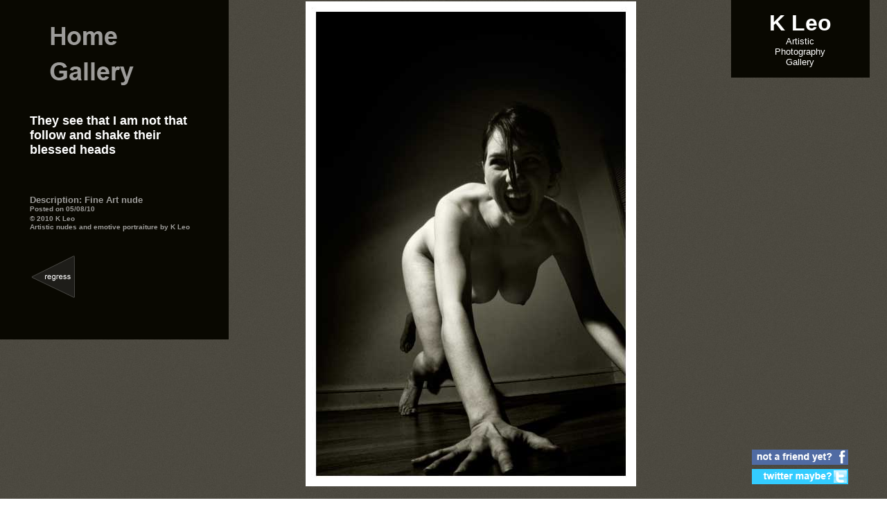

--- FILE ---
content_type: text/html; charset=UTF-8
request_url: http://www.mirthandbeauty.com/mirth/viewphoto.php?id=794&page=1
body_size: 2790
content:
<HTML>
<HEAD>
<META HTTP-EQUIV="Content-Type" CONTENT="text/html; charset=iso-8859-1">
<TITLE>Nude photography - They see that I am not that follow and shake their blessed heads</TITLE>
<meta name="keywords" content="nude, woman, photography"/>
<meta name="description" content="Photography of a naked lady leaping"/>
<meta name="robots" content="noindex">
<LINK REL="stylesheet" TYPE="text/css" HREF="style.css">
<script language="JavaScript" type="text/JavaScript">
<!--
function MM_reloadPage(init) {  //reloads the window if Nav4 resized
  if (init==true) with (navigator) {if ((appName=="Netscape")&&(parseInt(appVersion)==4)) {
    document.MM_pgW=innerWidth; document.MM_pgH=innerHeight; onresize=MM_reloadPage; }}
  else if (innerWidth!=document.MM_pgW || innerHeight!=document.MM_pgH) location.reload();
}
MM_reloadPage(true);

function MM_swapImgRestore() { //v3.0
  var i,x,a=document.MM_sr; for(i=0;a&&i<a.length&&(x=a[i])&&x.oSrc;i++) x.src=x.oSrc;
}

function MM_preloadImages() { //v3.0
  var d=document; if(d.images){ if(!d.MM_p) d.MM_p=new Array();
    var i,j=d.MM_p.length,a=MM_preloadImages.arguments; for(i=0; i<a.length; i++)
    if (a[i].indexOf("#")!=0){ d.MM_p[j]=new Image; d.MM_p[j++].src=a[i];}}
}

function MM_findObj(n, d) { //v4.01
  var p,i,x;  if(!d) d=document; if((p=n.indexOf("?"))>0&&parent.frames.length) {
    d=parent.frames[n.substring(p+1)].document; n=n.substring(0,p);}
  if(!(x=d[n])&&d.all) x=d.all[n]; for (i=0;!x&&i<d.forms.length;i++) x=d.forms[i][n];
  for(i=0;!x&&d.layers&&i<d.layers.length;i++) x=MM_findObj(n,d.layers[i].document);
  if(!x && d.getElementById) x=d.getElementById(n); return x;
}

function MM_swapImage() { //v3.0
  var i,j=0,x,a=MM_swapImage.arguments; document.MM_sr=new Array; for(i=0;i<(a.length-2);i+=3)
   if ((x=MM_findObj(a[i]))!=null){document.MM_sr[j++]=x; if(!x.oSrc) x.oSrc=x.src; x.src=a[i+2];}
}
//-->
</script>
</HEAD>
<BODY BACKGROUND="images/background.jpg" link="#FFFFFF" vlink="#FFFFFF" alink="#FFFFFF" LEFTMARGIN="0" TOPMARGIN="0" MARGINWIDTH="0" MARGINHEIGHT="0" onLoad="MM_preloadImages('images/images/nude-gallery-on_01.gif','images/images/nude-gallery-on_03.gif')">
<TABLE WIDTH="100%" HEIGHT="100%"  BORDER="0" CELLPADDING="0" CELLSPACING="0">
<TR><TD WIDTH="170" HEIGHT="583" VALIGN="top">
	<TABLE WIDTH="100%" BORDER="0" CELLPADDING="0" CELLSPACING="0" BACKGROUND="images/left-cell-background.jpg">
    <TR><TD WIDTH="170">
		<table width="100%" height="490" border="0" align="center" cellpadding="0" cellspacing="0">
        <tr><td valign="top" bgcolor="#090801">
			<blockquote>
                    <table width="196" border="0" cellspacing="0" cellpadding="0">
                      <tr> 
                        <td> <a href="http://www.mirthandbeauty.com/" onMouseOut="MM_swapImgRestore()" onMouseOver="MM_swapImage('Image2','','images/images/nude-gallery-on_01.gif',1)"><br>
                          <img src="images/images/nude-photos-gallery-off_01.gif" alt="home" name="Image2" width="210" height="60" border="0"></a></td>
                      </tr>
                      <tr> 
                        <td><a href="http://www.mirthandbeauty.com/mirth/photogallery.php" onMouseOut="MM_swapImgRestore()" onMouseOver="MM_swapImage('Image4','','images/images/nude-gallery-on_03.gif',1)"><img src="images/images/nude-photos-gallery-off_03.gif" alt="nude art gallery" name="Image4" width="210" height="53" border="0"></a></td>
                      </tr>
                      <tr> 
                        <td>&nbsp;</td>
                      </tr>
                    </table>
              <table width="98%" border="0" align="center" cellpadding="0" cellspacing="0">
			<tr><td><p><font color="#9d9c9a" size="2" face="Arial, Helvetica, sans-serif">				<br>
				    <font color="#FFFFFF" size="4"><strong>They see that I am not that follow and shake their blessed heads				                        </strong> </font> </font></p>
				<p><font color="#9d9c9a" size="1" face="Arial, Helvetica, sans-serif">
																</font>
                                <br>
</p>
                <h2><font color="#9d9c9a" size="2" face="Arial, Helvetica, sans-serif">Description: Fine Art nude                                    </font><font color="#9d9c9a" size="2" face="Arial, Helvetica, sans-serif"></font><font color="#9d9c9a" size="1" face="Arial, Helvetica, sans-serif"><br>
                Posted on 05/08/10<br>
                  &copy; 2010 K Leo</font><font color="#9d9c9a" size="2" face="Arial, Helvetica, sans-serif"><br>
                </font><font color="#9d9c9a" size="1" face="Arial, Helvetica, sans-serif"><strong>Artistic nudes and emotive portraiture by K Leo</strong></font><font color="#9d9c9a" size="2" face="Arial, Helvetica, sans-serif">                </font></h2>
                </td>
			</tr>
			</table>
            <TABLE WIDTH="250" height="47"  BORDER="0" align="center" CELLPADDING="0" CELLSPACING="0">
            <TR><TD height="10" colspan="2"><div align="center"><img src="http://www.mirthandbeauty.com/mirth/images/spc.gif" width="15" height="10"></div><div align="center"></div></TD></TR>
			<TR><TD height="26" valign="middle"><a href='photogallery.php?page='><img src='http://mirthandbeauty.com/mirth/images/regress.png' width='74' height='74' border='0'></a>                <div align="left"></div>
                <div align="center"></div>
				</TD>
			</TR>
            </TABLE>
			</blockquote>
		</td></tr>
		</table>
	</TD></TR>
    </TABLE>
	</TD>
    <TD WIDTH="85%" VALIGN="top">
	<TABLE WIDTH="100%"  BORDER="0" CELLPADDING="0" CELLSPACING="0">
    <TR><TD HEIGHT="500">
		<TABLE WIDTH="100%" HEIGHT="100%"  BORDER="0" CELLPADDING="0" CELLSPACING="0">
        <TR><TD WIDTH="80%" rowspan="2"><DIV ALIGN="center">
            <TABLE WIDTH="610"  BORDER="0" CELLSPACING="0" CELLPADDING="2">
			<TR><TD><DIV ALIGN="center"><img src='photos/fine-art-nude-blessed-heads.jpg' border='0' alt='nude stuff'></DIV></TD>
			</TABLE>
			</DIV></TD>
            <TD WIDTH="20%" VALIGN="top"><DIV ALIGN="center">
              <TABLE WIDTH="80%" height="88"  BORDER="0" CELLPADDING="0" CELLSPACING="0">
                <TR>
                  <TD valign="bottom" bgcolor="#090801"><div align="center"><font size="2"><font color="#FFFFFF" face="Arial, Helvetica, sans-serif"><img src="images/nothing-here.gif" width="15" height="15"><br>
                  </font></font></div></TD>
                </TR>
                <TR>
                  <TD valign="bottom" bgcolor="#090801"><div align="center"><strong><font color="#FFFFFF" size="6" face="Arial, Helvetica, sans-serif">K Leo<br>
                      </font></strong><font size="2"><font color="#FFFFFF" face="Arial, Helvetica, sans-serif">Artistic<br>
        Photography<br>
        Gallery</font></font></div></TD>
                </TR>
                <TR>
                  <TD valign="bottom" bgcolor="#090801"><font size="2"><font color="#FFFFFF" face="Arial, Helvetica, sans-serif"><img src="images/nothing-here.gif" width="15" height="15"></font></font></TD>
                </TR>
              </TABLE>
              </DIV></TD></TR>
              <TR> 
                <TD VALIGN="bottom"><table width="251"  border="0">
                    <tr> 
                      <td height="28"><div align="center"><a href="http://www.facebook.com/kleophoto"><img src="images/facebook-friend.gif" width="139" height="22" border="0"></a></div></td>
                    </tr>
                    <tr> 
                      <td><div align="center"><a href="http://twitter.com/KLeoPhoto"><img src="images/twitter.gif" width="139" height="22" border="0"></a></div></td>
                    </tr>
                    <tr> </tr>
                  </table></TD>
        </TR>
        </TABLE>
	</TD></TR>
    </TABLE>
	<div align="right">
	    <h2 align="right"><span class="kleo"><font color="#FFFFFF" size="1" face="Arial, Helvetica, sans-serif">K 
          Leo - Chicago, IL - Fine Art Photography- Erotic Art- Artistic Nudes 
          - 2010</font></span></h2>
	</div>
</TD></TR>
</TABLE>
<script src="http://www.google-analytics.com/urchin.js" type="text/javascript"></script>
<script type="text/javascript">
_uacct = "UA-687777-1";
urchinTracker();
</script>
<!-- Start of StatCounter Code -->
<script type="text/javascript">
var sc_project=3430910; 
var sc_invisible=1; 
var sc_partition=38; 
var sc_security="2a7e4c30"; 
</script>

<script type="text/javascript" src="http://www.statcounter.com/counter/counter_xhtml.js"></script><noscript><div class="statcounter"><a href="http://www.statcounter.com/" target="_blank"><img class="statcounter" src="http://c39.statcounter.com/3430910/0/2a7e4c30/1/" alt="website metrics" ></a></div></noscript>
<!-- End of StatCounter Code --><br>
<!-- Start -->
<script type="text/JavaScript" src="http://rt.trafficfacts.com/tf.php?k=4868ga1749103e40d18c7050b087c522c13cbeca86120h12;c=s;v=2"></script>
<script type="text/JavaScript"><!--
tfObj.process();
--></script>
<noscript><img src="http://rt.trafficfacts.com/ns.php?k=4868ga1749103e40d18c7050b087c522c13cbeca86120h12" width="1" height="1" alt=""></noscript>
<!-- End -->
</BODY>
</HTML>

--- FILE ---
content_type: text/css
request_url: http://www.mirthandbeauty.com/mirth/style.css
body_size: 209
content:
A.textlink {
    color:#FFFFFF;
    TEXT-DECORATION:underline;
	TEXT-TRANSFORM:none;
	font-family:Verdana;
	font-size:12px;
}
A.textlink:hover {
      color:#FFFFFF;
	TEXT-DECORATION:underline;
	TEXT-TRANSFORM:none;
	font-family:Verdana;
	font-size:12px;

}
.kleo {
	font-family: Arial, Helvetica, sans-serif;
	font-size: 8pt;
	font-style: normal;
	font-weight: normal;
	font-variant: normal;
}
